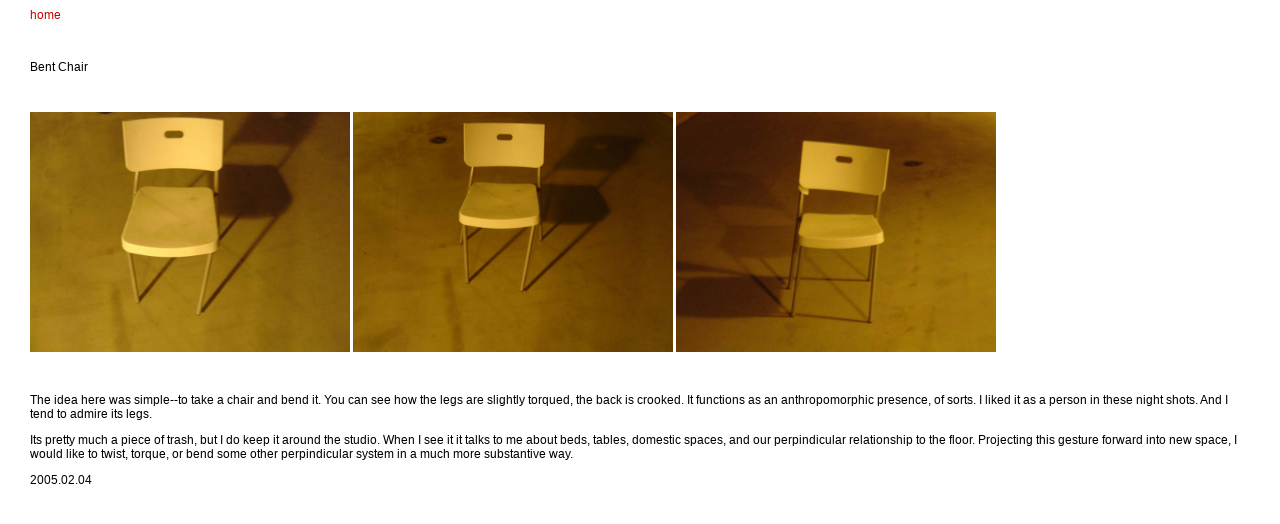

--- FILE ---
content_type: text/html
request_url: http://old.roberttwomey.com/chair/index.htm
body_size: 730
content:
<!DOCTYPE HTML PUBLIC "-//W3C//DTD HTML 4.01 Transitional//EN">
<html>
<head>
<title>Bent Chair</title>
<meta http-equiv="Content-Type" content="text/html; charset=iso-8859-1">
<link href="../styles/sitestyels" rel="stylesheet" type="text/css">
</head>

<body class="bodytext" leftmargin="30">
<p><a href="../index.htm" class="linkStyle">home</a></p>
<p>&nbsp;</p>
<p>Bent Chair</p>
<p>&nbsp;</p>
<a href="DSC04912.JPG"><img src="DSC04912.JPG" width="320" height="240" border="0"></a>
<a href="DSC04917.JPG"><img src="DSC04917.JPG" width="320" height="240" border="0"></a>
<a href="DSC04885.JPG"><img src="DSC04885.JPG" width="320" height="240" border="0"></a>
<p>&nbsp;</p>
<p>The idea here was simple--to take a chair and bend it. You can see how the 
  legs are slightly torqued, the back is crooked. It functions as an anthropomorphic 
  presence, of sorts. I liked it as a person in these night shots. And I tend 
  to admire its legs. </p>
<p>Its pretty much a piece of trash, but I do keep it around the studio. When 
  I see it it talks to me about beds, tables, domestic spaces, and our perpindicular 
  relationship to the floor. Projecting this gesture forward into new space, I 
  would like to twist, torque, or bend some other perpindicular system in a much 
  more substantive way.</p>
<p>2005.02.04</p>
<p>&nbsp;</p>
</body>
</html>
